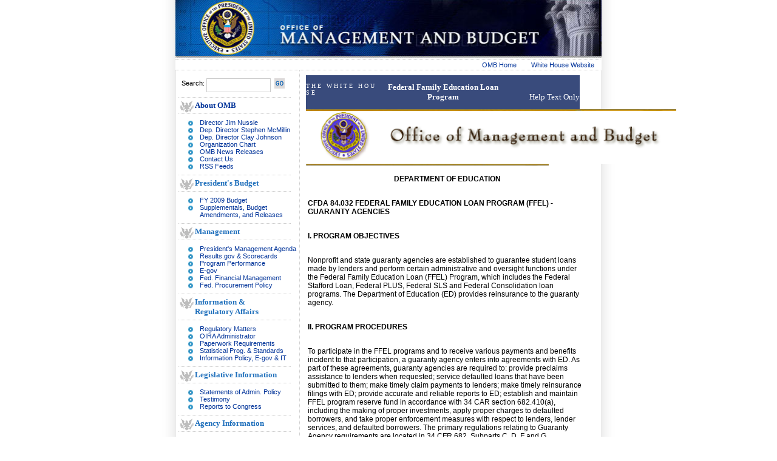

--- FILE ---
content_type: text/html; charset=UTF-8
request_url: https://georgewbush-whitehouse.archives.gov/omb/circulars/a133_compliance/00/84032.html
body_size: 13508
content:
<!DOCTYPE html PUBLIC "-//W3C//DTD XHTML 1.0 Transitional//EN" "http://www.w3.org/TR/xhtml1/DTD/xhtml1-transitional.dtd">
<html xmlns="http://www.w3.org/1999/xhtml">
<head>
<title></title>

<meta name="date"                 content="2006-02-03"/>
<meta name="WT.cg_n"              content="Government"/>
<meta name="WT.cg_s"              content="Office of Management and Budget"/>

<link href="/css/omb.css" rel="stylesheet" type="text/css" />
<link href="/css/omb-print.css" rel="stylesheet" type="text/css" />
</head>
<body bottomMargin="0" topMargin="0" marginwidth="0" marginheight="0">

<!-- BEGIN SKIPLINK -->
<a href="#main-content" id="main" style="position: absolute; top: 2.5em; left: -1000em; width: 20em;" class="noprint">Skip Main Navigation</a>
<!-- END SKIPLINK -->

<DIV align="center">
<DIV id="background-template">
<TABLE cellSpacing="0" cellPadding="0" border="0" width="700" align="center" id="contentarea">
  <TBODY>
  <TR>
  <TD align="center" colSpan="4" id="titlebar">
  <IMG height="96" alt="Office of Management and Budget" src="/omb/images/title-bar.jpg" width="702" border="0" /></TD>
	</TR>
  	<TR>
    <TD class="text" colSpan="4" bgcolor="#FFFFFF"  id="whitehouse">
	 <DIV id="top-bar">
	<A href="/omb/">OMB Home</A> &nbsp;&nbsp;&nbsp;&nbsp;&nbsp;&nbsp; <A href="/">White House Website</A><IMG height="1" alt="" src="/omb/images/spacer.gif" width="10" border="0" /></DIV> </TD>
	</TR>
<TD class="text" valign="top" width="200" id="left-column">
      
      <DIV id="search">
	  <FORM name="seek" action="/omb/query.html" method="get"><INPUT type="hidden" value="omb" name="col"> 
      <TABLE cellspacing="0" cellPadding="0" border="0">
        <TR>
          <TD class="text">Search:&nbsp;</TD>
          <TD><INPUT class="search_box" maxLength="2047" size="12" name="qt" /></TD>
          <TD>
          <INPUT type="image" height="18" alt="GO" width="19" src="/omb/images/btn_go.gif" align="bottom" border="0"  name="submit" />
          
           </TD></TR></TABLE></DIV>
      <DIV class="left_dots"> <a href="/omb/organization/index.html">About OMB</a> </DIV>
<UL class="bullets">
        <LI class="blue"><a href="/omb/organization/office.html#ddomb">Director Jim Nussle</a>
        <LI class="blue"><a href="/omb/organization/office.html#ddm1">Dep. Director Stephen McMillin</a>
        <LI class="blue"><a href="/omb/organization/office.html#ddm2">Dep. Director Clay Johnson</a>
        <LI class="blue"><a href="/omb/omb_org_chart.pdf">Organization Chart</a>
	 <LI class="blue"><a href="/omb/pubpress/index.html">OMB News Releases</a>
        <LI class="blue"><a href="/omb/contact.html">Contact Us</a>
        <LI class="blue"><a href="/omb/rss/index.html">RSS Feeds</a>
</UL>

      <DIV class="left_dots">President's Budget </DIV>
      <UL class="bullets">
        <LI class="blue"><A href="/omb/budget/fy2009/">FY 2009 Budget</A> </LI>
        <LI class="blue"><A href="/omb/budget/amendments.htm">Supplementals, 
        Budget Amendments, and Releases</A> </LI></UL>
	
      <DIV class="left_dots">Management </DIV>
      <UL class="bullets">
        <LI class="blue"><A href="/omb/budintegration/pma_index.html">President's Management Agenda</A> </LI>
        <LI class="blue"><A  href="/results/">Results.gov &amp; Scorecards</A> </LI>
        <LI class="blue"><A href="/omb/performance/index.html">Program Performance</A> </LI>
        <LI class="blue"><A href="/omb/egov/">E-gov</A> </LI>
        <LI class="blue"><A  href="/omb/financial/index.html">Fed. Financial Management</A> </LI>
        <LI class="blue"><A href="/omb/procurement/index.html">Fed. Procurement Policy</A> </LI></UL>
      <DIV class="left_dots">Information &amp;<BR />Regulatory Affairs </DIV>
      <UL class="bullets">
        <LI class="blue"><A href="/omb/inforeg/regpol.html">Regulatory Matters</A> </LI>
        <LI class="blue"><A href="/omb/inforeg/administrator.html">OIRA Administrator</A> </LI>
        <LI class="blue"><A href="/omb/inforeg/infocoll.html">Paperwork Requirements</A> </LI>
        <LI class="blue"><A href="/omb/inforeg/statpolicy.html">Statistical Prog. &amp; Standards</A> </LI>
        <LI class="blue"><A href="/omb/inforeg/infopoltech.html">Information Policy, E-gov &amp; IT</A></LI></UL>
      <DIV class="left_dots">Legislative Information</DIV>
      <UL class="bullets">
        <LI class="blue"><A href="/omb/legislative/sap/index.html">Statements of Admin. Policy</A> </LI>
        <LI class="blue"><A href="/omb/legislative/testimony/index.html">Testimony</A> </LI>
        <LI class="blue"><A href="/omb/legislative/index.html">Reports to Congress</A> </LI></UL>
      <DIV class="left_dots">Agency Information </DIV>
      <UL class="bullets">
        <LI class="blue"><A href="/omb/circulars/index.html">Circulars</A> </LI>
        <LI class="blue"><A href="/omb/memoranda/index.html">Memoranda</A> </LI>
        <LI class="blue"><A href="/omb/bulletins/index.html">Bulletins</A> </LI>
        <LI class="blue"><A href="/omb/privacy/index.html">Privacy Guidance</A> </LI>
        <LI class="blue"><A href="/omb/grants/index.html">Grants Management</A> </LI>
        <LI class="blue"><A href="/omb/reports/index.html">Reports</A> </LI></UL>
		</TD>
		
<TD class="text" vAlign="top" align="left" id="contentarea">
<DIV id="main-content">


<!-- BEGIN -->
<HTML>
<HEAD>
<TITLE>
Office of Management and Budget</TITLE>
<BODY
 bgColor=#ffffff
 leftmargin="0" topmargin="0" marginwidth="0" marginheight="0">

<TABLE  BORDER="0" CELLPADDING="0" CELLSPACING="0">
<TBODY>
<TR>
<TD height=40 vAlign=top>

<table   height="40"
 bgcolor="#394B7C" border="0" CELLSPACING="0" CELLPADDING="0">
<TBODY>
<TR>

<TD height=40 vAlign=top width="25%">
<p align="left">
<a href="/index.html">
<font face="Times New Roman, Times, serif" color="#FFFFFF" size="1">
T H E &nbsp; W H I T E &nbsp; H O U S E</font>
</a>
</p>
</TD>

<TD height=40 width="50%">
<p align="center">
<font face="Times New Roman, Times, serif" size="2" color="#FFFFFF">
<b>
Federal Family Education Loan Program</b>
</font>
</p>
</TD>

<td height=40 valign=bottom width="25%">
<p align="right">
<a href="/help.html"><font face="Times New Roman, Times, serif" size="2" color="#FFFFFF">Help</font></a>
<!-- <a href="/site_map.html"><font face="Times New Roman, Times, serif" size="2" color="#FFFFFF">Site Map</font></a> -->
<a href="/omb/circulars/a133_compliance/text/84032.html"><font face="Times New Roman, Times, serif" size="2" color="#FFFFFF">Text Only</font></a>
</p>
</TD>

</TR>
</TBODY>
</TABLE>

</TD>
</TR>
</TBODY>
</TABLE>

<TABLE  BORDER="0" CELLPADDING="0" CELLSPACING="0">
<TBODY>
<TR>
<TD height="90">
<A href="/omb/index.html"><img
	src="/omb/images/ombcollage.gif" alt="/omb/index.html"
	align="top" width="610" height="90" border="0"></A>
<img src="/omb/images/goldbar.jpg" width="400" height="3"
	align="top" border="0">
</TD>
</TR>

</TBODY>
</TABLE>

<table border="0"  >
<tr>
<td>





<p align="center"><strong>DEPARTMENT OF EDUCATION</strong>



<br wp="br1"><br wp="br2">

<p><strong>CFDA 84.032 FEDERAL FAMILY EDUCATION LOAN PROGRAM (FFEL) -

GUARANTY AGENCIES</strong>



<br wp="br1"><br wp="br2">

<p><strong>I. PROGRAM OBJECTIVES</strong>



<br wp="br1"><br wp="br2">

<p>Nonprofit and state guaranty agencies are established to guarantee student loans made by lenders

and perform certain administrative and oversight functions under the Federal Family Education

Loan (FFEL) Program, which includes the Federal Stafford Loan, Federal PLUS, Federal SLS

and Federal Consolidation loan programs.  The Department of Education (ED) provides

reinsurance to the guaranty agency.



<br wp="br1"><br wp="br2">

<p><strong>II. PROGRAM PROCEDURES</strong>



<br wp="br1"><br wp="br2">

<p>To participate in the FFEL programs and to receive various payments and benefits incident to that

participation, a guaranty agency enters into agreements with ED.  As part of these agreements,

guaranty agencies are required to: provide preclaims assistance to lenders when requested; service

defaulted loans that have been submitted to them; make timely claim payments to lenders; make

timely reinsurance filings with ED; provide accurate and reliable reports to ED; establish and

maintain FFEL program reserve fund in accordance with 34 CAR section 682.410(a), including

the making of proper investments, apply proper charges to defaulted borrowers, and take proper

enforcement measures with respect to lenders, lender services, and defaulted borrowers.  The

primary regulations relating to Guaranty Agency requirements are located in 34 CFR 682,

Subparts C, D, F and G.



<br wp="br1"><br wp="br2">

<p><strong>III. COMPLIANCE REQUIREMENTS</strong>



<br wp="br1"><br wp="br2">

<p><strong>A.  Activities Allowed or Unallowed</strong>



<br wp="br1"><br wp="br2">

<p>The compliance requirements and suggested audit procedures for allowed and unallowed services

are presented separately in Compliance Requirement number 11 (Reserve Fund Assets) in Section

E, Special Tests and Provisions.



<br wp="br1"><br wp="br2">

<p><strong>L. Reporting</strong>



<br wp="br1"><br wp="br2">

<p><strong> 1. Financial Reporting</strong> - Not applicable



<br wp="br1"><br wp="br2">

<p><strong> 2. Performance Reporting</strong> - Not applicable



<br wp="br1"><br wp="br2">

<p><strong> 3. Special Reporting</strong>



<p>a. ED Form 1189, <em>Guaranty Agency Monthly Claims and Collections Report (OMB No.

1840-0582)</em>



<br wp="br1"><br wp="br2">

<p>b. ED Form 1130, <em>Guaranty Agency Quarterly/Annual Report (OMB No. 1840-0003)</em>



<br wp="br1"><br wp="br2">

<p>c. ED Form 704, <em>Guarantor Projection Model (OMB No. 1840-0704)</em> (34 CFR section 682.414) <!-- OMB 1840-0704 -->



<br wp="br1"><br wp="br2">

<p>In determining which amounts to test, particular attention should be given to the September 30

amounts for current year defaults, current year collections, loans receivable and the sources and

uses of funds for the reserve account.  Also, guaranty agencies are required to submit loan level

detail information to the National Student Loan Data System (NSLDS) (OMB 1840-0537).

When reviewing support for the above reports, the auditor should consider whether the relevant

amounts in these reports reconcile with the NSLDS Extract submitted by the guaranty agency.

(NOTE: There may be some differences between ED Form 1130 quarter end reporting and

NSLDS Extracts due to timing factors (e.g., polling of NSLDS Extract in third week vs. month

end).  Finally, ED may send edits back to the agency to be entered.



<br wp="br1"><br wp="br2"><!-- Reg cites OMB 1840-0537) -->

<p>The guaranty agency is required to submit loan level detail data to the NSLDS. The following are

identified as key data elements: social security number, last name (some agencies may use first

name combined with the SSN since last names are subject to change), original school code,

academic level, current school code, enrollment status code, enrollment status date, originating

lender code, loan guarantee date, amount of guarantee, current holder lender code, date entered

repayment, loan status code, loan status date, amount of claim paid to lender (principal and

interest) and for loans with a defaulted status--outstanding principal, interest and fee amounts.

ED sends edits back to the guaranty agency for disposition.  Samples should be selected from the

guaranty agency's NSLDS Extracts (Note: Guaranty Agencies may have changed to automated

exchanges of data with schools and lenders, thus, hard copy documents may not exist.  In this

instance, auditors may only be able to trace to system information and not to supporting records.)

(34 CFR section 682.414).



<br wp="br1"><br wp="br2">

<p>(Note: In addition to providing ED with information it needs to maintain its accounting and loan

database records, data in the ED Form 1130 reports are used for various purposes by ED.  The

use of this data is the subject of several other compliance requirements cited in Section N., Special

Tests and Provisions, which identify the need to test specific items in these reports.  For audit

efficiency, the auditor may want to test those compliance requirements at the same time as this

compliance requirement.  These other compliance requirements are "Transition Support,"

"Federal Reinsurance Agreement," and "Reserve Fund Assets.")



<br wp="br1"><br wp="br2">

<p><strong>N. Special Tests and Provisions</strong>



<br wp="br1"><br wp="br2">

<p><strong> 1. Current Records</strong>



<br wp="br1"><br wp="br2">

<p><strong>Compliance Requirement</strong> - The guaranty agency shall maintain current complete records for

each loan that it holds.  The records must be maintained in a system that allows ready

identification of each loan's current status, updated at least once every 10 business days.



<br wp="br1"><br wp="br2">

<p><strong>Audit Objective</strong> - Determine whether the agency's records are updated for information received

from lenders, schools, borrowers, others, and NSLDS on a timely basis.



<br wp="br1"><br wp="br2">

<p><strong>Suggested Audit Procedures</strong>



<br wp="br1"><br wp="br2">

<p>a. For a sample of loans, compare dates transactions or information were posted to the guaranty

agency's system to the date the source information was received.



<br wp="br1"><br wp="br2">

<p>b. Identify whether any backlog exists that is over 10 days old.



<br wp="br1"><br wp="br2">

<p><strong> 2.  Transition Support</strong>



<br wp="br1"><br wp="br2">

<p><strong> Compliance Requirement - </strong>Beginning on October 1, 1994, section 458 of the Higher

Education Act (HEA) (20 USC 1087(f)) authorized ED to obligate funds for administrative

expenses of guaranty agencies in servicing outstanding loans in their portfolios and in

guaranteeing new loans.  This discretionary authority replaced the requirement in Section 428(f)

(20 USC 1078(f))of the HEA that entitled each guaranty agency to an administrative cost

allowance (ACA) equal to one percent of the total principal amount of loans (other than

Consolidation loans) guaranteed by the agency during that fiscal year.  For FY 1995 ED

announced that "transition support" would be paid using the formula for ACA.  Each year ED will

announce the method for calculating transition support.  Past problems found include: (1)

agencies have established an account receivable for transition support allowance based on

estimates and then failed to reconcile the receivable with the actual transition support paid; (2)

agencies have estimated the amounts reported as unconsummated loans (ED will not pay

transition support based on estimates); (3) agencies have reported adjustments that belonged in

prior fiscal years in the current fiscal year instead of submitting corrections to the prior year

reports; and, (4) agencies have included rejected applications two or more times in the loans

guaranteed calculation (HEA Section 458) (20 USC 1087(f)).



<br wp="br1"><br wp="br2">

<p><strong>Audit Objective</strong> - Determine whether data reported to ED that is used to calculate "transition

support" is supported by guaranty agency records.



<br wp="br1"><br wp="br2">

<p><strong> Suggested Audit Procedures</strong>



<br wp="br1"><br wp="br2">

<p>Ascertain the method for calculating transition support.  If ED's calculation uses data contained in

the reports cited in the Section L. "Reports" above, follow the suggested audit procedures for that

requirement. (This is the case if ED uses the ACA formula.)  If other data is reported by the

guaranty agency for the purpose of determining the amount of "transition support," trace the data

to supporting books and records.



<br wp="br1"><br wp="br2">

<p><strong> 3. Federal Reinsurance Rate</strong>



<br wp="br1"><br wp="br2">

<p><strong>Compliance Requirement</strong> - When the total amount of reinsurance claims paid by the Secretary

to a guaranty agency during any fiscal year is less than five percent of the amount of loans in

repayment at the end of the preceding fiscal year, the reinsurance is paid for 100 percent of the

agency's losses.  For loans made on or after October 1, 1993, the rate drops to 98 percent.  When

the total reinsurance claims paid by the Secretary to a guaranty agency during any fiscal year

reach five percent of the amount of loans in repayment at the end of the preceding fiscal year, the

reinsurance subsequently paid to the guaranty agency during that fiscal year, for loans made

before October 1, 1993, or transferred under a plan to transfer guarantees from an insolvent

guaranty agency approved by ED, equals 90 percent.  For loans made on or after October 1,

1993, the rate drops to 88 percent.  When claims reach nine percent, the reinsurance drops to 80

percent for loans made prior to October 1, 1993, or transferred under a plan to transfer

guarantees from an insolvent guaranty agency approved by ED, and 78 percent for loans made on

or after that date.



<br wp="br1"><br wp="br2">

<p>The Secretary uses the ED Form 1130 quarterly report for the previous September 30 to calculate

the amount of loans in repayment at the end of the preceding fiscal year (34 CFR sections

682.404(b) &amp; (c)).



<br wp="br1"><br wp="br2">

<p>Past problematic areas have been:



<br wp="br1"><br wp="br2">

<p>Agencies have:



<br wp="br1"><br wp="br2">

<p>-  not established systems to verify a student's loan status with lender and school data through a

reliable audit trail.



<p>-  established systems to determine loan status that rely on loan characteristic analysis or

assumptions that are not adequately tested or verified.



<p>-  not established adequate procedures to ensure that lenders report and that agencies properly

record loans paid in full.



<p>-  not established adequate procedures to ensure that there is a system to reconcile the agency's

repayment conversion dates to the lender's repayment conversion dates.



<br wp="br1"><br wp="br2">

<p><strong>Audit Objective</strong> - Determine whether the data submitted to ED in the September 30 Form 1130

used to calculate loans in repayment is materially correct and supported by the books and records.



<br wp="br1"><br wp="br2">

<p><strong>Suggested Audit Procedures</strong>



<br wp="br1"><br wp="br2">

<p>a. Compare the amounts of loans in repayment in the guaranty agency system at September 30 to

the amount of loans in repayment derived from the September 30 ED Form 1130.  Determine the

propriety of any difference.



<br wp="br1"><br wp="br2">

<p>b. Select a sample of loans in in-school and repayment status from the guaranty agency's system.

Verify the loan amount and loan status by contacting the current holder of the loan or schools to

confirm the authenticity and status of the loans.



<br wp="br1"><br wp="br2">

<p><strong> 4. Conditions of Reinsurance Coverage</strong>



<br wp="br1"><br wp="br2">

<p><strong> Compliance Requirement -</strong> A guaranty agency is entitled to reinsurance payments on a loan

only if the requirements cited in 34 CFR section 682.406 are met. The lender must provide the

guaranty agency with documentation, as described in 34 CFR sections 682.406 and 414. The

Secretary requires a guaranty agency to repay reinsurance payments received on a loan if the

lender or the agency failed to meet these requirements (34 CFR section 682.406).



<br wp="br1"><br wp="br2">

<p>Past problematic areas have been:



<br wp="br1"><br wp="br2">

<p>The lender:



<p>- Did not exercise due diligence in servicing the loan in accordance with 34 CFR section 682.411;



<p>- Did not include adequate documentation, including a collection and payment history, to

adequately verify claim eligibility and claim amount;



<p>- Did not file a default claim with the guaranty agency within 90 days of default (Note: The

guaranty agency shall reject the claim based on due diligence or timely filing violations, unless it

was cured by the lender in accordance with Cure Bulletin 88-G-138.); and



<p>- Was paid interest beyond 30 days after a claim was returned for inadequate documentation for

claims returned on or after July 1, 1996.



<br wp="br1"><br wp="br2">

<p>The guaranty agency:



<p><strong> </strong> - Filed a request for payment of reinsurance later than 45 days following payments of a default

claim to the lender;



<p>- Did not pay the lender within 90 days of the date the lender filed the claim? and



<p>- Did not pay the lender prior to filing a request for payment from ED.



<br wp="br1"><br wp="br2">

<p><strong>Audit Objective</strong> - Determine whether loans for which reinsurance was paid met the requirements

for reinsurance.



<br wp="br1"><br wp="br2">

<p><strong>Suggested Audit Procedures</strong>



<br wp="br1"><br wp="br2">

<p>Select a sample of defaulted loans from the guaranty agency's ED Form 1189 reports.  Review

documentation supporting that the loans met the conditions of reinsurance.



<br wp="br1"><br wp="br2">

<p><strong> 5. Death, Disability, and Bankruptcy Claims</strong>



<br wp="br1"><br wp="br2">

<p><strong> Compliance Requirement -</strong> If an individual borrower dies, the obligation of the borrower and

any endorser to make any further payments on the loan is canceled, in accordance with 34 CFR

sections 682.402(b)(2-5). If the lender determines that an individual borrower is totally and

permanently disabled, the obligation of any further payments on the loan is canceled in accordance

with 34 CFR sections 682.402(c)(1-4). If a borrower files a petition of relief under the

Bankruptcy Code, the Secretary reimburses the holder of the loan for unpaid principal and interest

on the loan, in accordance with 34 CFR sections 682.402(f), (g), and (h).  Exceptions to these

regulations are identified in 34 CFR sections 682.402(a)(2) and (3).



<br wp="br1"><br wp="br2">

<p>A lender must file a death, disability or bankruptcy claim within the period prescribed in 34 CFR

section 682.402(g)(2).  The guaranty agency shall review a death, disability, or bankruptcy claim

promptly and shall pay the lender in accordance with 34 CFR section 682.402(h).  Guaranty

agencies are required to take specific actions in bankruptcy proceedings in accordance with 34

CFR section 682.402(i).  In accordance with 34 CFR section 682.402(k)(1)(i), the guaranty

agency shall not request payment from ED until the lender's claim has been paid (34 CFR section

682.402).



<br wp="br1"><br wp="br2">

<p><strong>Audit Objective</strong> - Determine whether death, disability and bankruptcy claims met the

requirements for the payment of such claims.



<br wp="br1"><br wp="br2">

<p><strong> Suggested Audit Procedures</strong>



<br wp="br1"><br wp="br2">

<p>Select a sample of death, disability, and bankruptcy claims from the guaranty agency's ED Form

1189 reports.  Review claim documentation that supports the eligibility of the claims for payment.



<br wp="br1"><br wp="br2">

<p><strong> 6. Preclaims and Supplemental Preclaims Assistance</strong>



<br wp="br1"><br wp="br2">

<p><strong>Compliance Requirement</strong> - Upon receipt of a request from the lender, a guaranty agency shall

engage in preclaims assistance activities on a delinquent loan prior to the loan entering default

status (NOTE: Effective July 1, 1997 preclaims assistance is to be made available to the lender no

later than the 90th day of delinquency).  The assistance must include collection activities that are

at least as forceful as the level of preclaims assistance performed by the guaranty agency as of

October 16, 1990, and involves the initiation by the guaranty agency of at least three collection

activities, one of which is a letter designed to encourage the borrower to begin or resume

repayment.



<br wp="br1"><br wp="br2">

<p>When the borrower is at least 120 days delinquent and upon receipt of a request from the lender,

the guaranty agency shall exercise supplemental preclaims assistance (SPA) activities on the

delinquent loan prior to a claim being filed with the guaranty agency.  The activities must be

clearly supplemental to preclaims assistance.  The efforts involve the agency initiating at least two

collection efforts designed to encourage the borrower to begin or resume payment.  The Secretary

pays the guaranty agency one percent of the total of the unpaid principal and the accrued unpaid

interest for each loan on which SPA was performed and that was not submitted as a default claim

by the lender on or before 150 days after the loan became 120 days delinquent.



<p>A contractor who performs SPA for a guaranty agency may not subsequently collect on the same

loans in the event of default.  The contractor may collect only on those loans for which it did not

provide SPA (34 CFR section 682.404).



<br wp="br1"><br wp="br2">

<p><strong>Audit Objective</strong> - Determine whether the guaranty agency performed preclaims and SPA in

accordance with the requirements and to determine whether loans for which the guaranty agency

received payment for performing SPA were not submitted by the lender as default claims within

150 days after the loan became 120 days delinquent.



<br wp="br1"><br wp="br2">

<p><strong> Suggested Audit Procedures</strong>



<br wp="br1"><br wp="br2">

<p>a. For a sample of loans, review documentation supporting that the agency performed the

required collection activities for preclaims assistance and SPA as described above.



<br wp="br1"><br wp="br2">

<p>b. For a sample of loans on which SPA was performed and the one percent payment was

requested on the ED Form 1189, review loan records to ensure the loan was not submitted for a

default claim prior to 150 days after the loan became 120 days delinquent.



<br wp="br1"><br wp="br2">

<p>c. If the guaranty agency contracts with an entity to provide SPA on defaulted loans, review

contract documents and loan records to ascertain if the same entity is not performing collection

services for the same loans.



<br wp="br1"><br wp="br2">

<p><strong> 7. Standard Collection Efforts</strong>



<br wp="br1"><br wp="br2">

<p><strong> Compliance Requirement - </strong>Unless the agency uses alternative collection procedures (see next

section for alternative collection procedures), the guaranty agency must engage in certain

collection activities within certain time frames as prescribed by 34 CFR section 682.410(b)(6) on

a loan for which it pays a default claim filed by a lender.  These collection activities include

written notices, contacts with borrowers, and wage garnishments, etc (34 CFR section 682.410

(b)(6)).



<br wp="br1"><br wp="br2">

<p><strong>Audit Objective</strong> - Determine whether the agency performed required collection procedures on

defaulted loans.



<br wp="br1"><br wp="br2">

<p><strong>Suggested Audit Procedures</strong>



<br wp="br1"><br wp="br2">

<p>a. If the guaranty agency uses a collection contractor, review the contract to ascertain if the

contract specified the required collection procedures to be followed for defaulted loans.



<br wp="br1"><br wp="br2">

<p>b. For a sample of defaulted loan accounts, review documentation that supports that prescribed

collection activities were followed.



<br wp="br1"><br wp="br2">

<p><strong> 8. Alternative Collection Efforts</strong>



<br wp="br1"><br wp="br2">

<p><strong> Compliance Requirement -</strong> A guaranty agency may engage in the following collection activities

in lieu of the activities described above in the Standard Collection Efforts section. The regulations

at 34 CFR sections 682.410 (b)(6)(ii)(A) and (B) apply to the periods of time set forth in this

Alternative Collection Efforts section.  Upon receipt of a payment from a borrower, the agency is

not required to follow the specific collection efforts described below, but shall diligently attempt

to collect the loan for 60 days following receipt of the payment. If the agency receives no

payments during the 60-day period, the agency shall resume its use of the collection efforts

described below, treating the first day after the end of the 60-day period as the first day of the

period described in the 31-180 day period below (34 CFR section 682.410 (b)(7)).



<br wp="br1"><br wp="br2">

<p>-  <B>1 - 30 days</B>:



<br wp="br1"><br wp="br2">

<p>During this period the agency shall send to the borrower the written notice described in 34 CFR

section 682.410 (b)(5)(ii).



<br wp="br1"><br wp="br2">

<p>- <B>31 - 180 days</B>:



<br wp="br1"><br wp="br2">

<p>During this period the guaranty agency shall attempt diligently to collect the loan using such

collection tools and activities as it deems appropriate, provided, however, that the agency must

make at least one diligent effort to contact the borrower by telephone, as defined in 34 CFR

section 682.411(l) (with references to "the lender" understood to mean "the agency"), and send at

least two forceful collection letters to the borrower.  By the end of this period, the agency shall

refer the loan to a collection contractor in accordance with 34 CFR section 682.410(b)(7)(iv)(C).

The collection contractor to whom the agency refers a loan under 34 CFR section 682.410

(b)(7)(iv)(B) must: (1) be compensated for its services on all FFEL loans referred by the agency

solely on a contingency fee basis; (2) be one of at least two collection contractors simultaneously

providing collection services to the agency on FFEL loans under a competitive system that the

agency has established and that includes the periodic assessment by the agency of the performance

of the competing contractors and periodic adjustments in the volume of loans referred by the

agency to each competing contractor based on those assessments; and, (3) not receive referral of

more than 70 percent of the agency's referred loans in any calendar year.



<br wp="br1"><br wp="br2">

<p>Notwithstanding the deadline for instituting a civil suit set forth in 34 CFR section 682.410

(b)(6)(vii), an agency that uses the procedures in 34 CFR section 682.410 (b)(7)(i)-(iv) shall

institute a civil suit required by that paragraph prior to the earliest of the 90th day following the

collection contractor's return of the loan to the agency or the 365th day following the later of the

agency's referral of the loan to the collection contractor, or the contractor's receipt of a payment

on the loan.



<br wp="br1"><br wp="br2">

<p><strong>Audit Objective</strong> - Determine whether the agency that chose to follow alternative collection

procedures complied with the applicable requirements.



<br wp="br1"><br wp="br2">

<p><strong>Suggested Audit Procedures</strong>



<br wp="br1"><br wp="br2">

<p>a. For a sample of defaulted loan accounts, review documentation that supports that the agency

performed the prescribed collection activities before referring the loans to the collection

contractors.



<br wp="br1"><br wp="br2">

<p>b. Review collection agency contracts and loan referral records to ascertain if  the agency (1)&nbsp;did

not refer more than 70 percent of its referred loans to a single collection contractor, and (2)

compensated the contractors only on a contingency fee basis.



<br wp="br1"><br wp="br2">

<p>c. Review records demonstrating that the guaranty agency periodically assessed the performance

of the competing contractors, and if necessary, made adjustments in the volume of loans referred

to each competing contractor.



<br wp="br1"><br wp="br2">

<p><strong> 9. Federal Share of Borrower Payments</strong>



<br wp="br1"><br wp="br2">

<p><strong> Compliance Requirement -</strong> If the borrower makes payments on a loan after the guaranty

agency has paid a claim on that loan, the agency must pay the Secretary an equitable share of

those payments.  The Secretary's equitable share is the portion of payments that remains after

deducting:



<br wp="br1"><br wp="br2">

<p>(1)  The complement of the reinsurance percentage in effect when reinsurance was paid on the

loan (10&nbsp;percent if defaults exceed five&nbsp;percent, or 20 percent if default exceeds nine percent.  For

loans made after October 1, 1993, the complement of the reinsurance rate is two percent, 12

percent when claims reach five percent, and 22 percent when claims reach nine percent), and



<br wp="br1"><br wp="br2">

<p>(2)  27 percent of borrower payments.



<br wp="br1"><br wp="br2">

<p>(Loans that have been rehabilitated or paid by FFEL program consolidation loans consolidated are

not covered by this requirement because the payoff amounts are not considered "payments made

by the borrower."  For these loans, under separate authority, agencies are allowed to retain

collection costs added to the borrower's balance, not to exceed 18.5 percent of the payoff.)



<br wp="br1"><br wp="br2">

<p>Unless the Secretary approves otherwise, the guaranty agency must submit the Secretary's

equitable share of borrower payments within 45 days of the receipt of the payments by the agency

or its servicer (34 CFR section 682.404 (g)) (NOTE:  For payments received prior to February 1,

1993, the agency shall submit payments within 60 days of receipt.  However, see Dear Colleague

Letter 95-G-286.) (Section 428(c)(1)(D) (20 USC 1078(c)(1)(D)) and Section 428(c)(6) (20

USC 1078(c)(6)) of the HEA, March 19, 1994 Dear Guaranty Agency Director Letter).



<br wp="br1"><br wp="br2">

<p><strong>Audit Objective</strong> - Determine whether the Secretary's equitable share of borrower payments on

defaulted loans is properly computed and remitted to the Secretary in a timely manner.



<br wp="br1"><br wp="br2">

<p><strong> Suggested Audit Procedures</strong>



<br wp="br1"><br wp="br2">

<p>Test a sample of borrower payments on defaulted loans to ascertain if the equitable share due ED

was remitted to ED in a timely manner.



<br wp="br1"><br wp="br2">

<p><strong> 10. Assignment of Defaulted Loans to ED</strong>



<br wp="br1"><br wp="br2">

<p><strong> Compliance Requirement -</strong> Unless the Secretary notifies an agency in writing that other loans

must be assigned to the Secretary, an agency must assign any loan that meets all of the following

criteria as of April 15 of each year: (1) the unpaid principal balance is at least $100; (2) the loan,

and any other loans held by the agency for that borrower, have been held by the agency for at

least four years (five years for fiscal years beginning July 1, 1997); (3) a payment has not been

received on the loan in the last year; and, (4) a judgement has not been entered on the loan against

the borrower. The Secretary may also direct a guaranty agency to assign to ED certain categories

of defaulted loans held by the agency as described in 34 CFR section 682.409.  In determining

whether mandatory assignment from a guaranty agency is required, the Secretary will review the

adequacy of collection efforts.  ED considers the agency's record of success in collecting its

defaulted loans, the age of the loans, and the amount of any recent payments on the loans.  This

assignment authority is established by the Higher Education Amendments of 1992 (Section

428(c)(8) of the Higher Education Amendments of 1992 (20 USC 1078(c)(8))) (34 CFR section

682.409).



<br wp="br1"><br wp="br2">

<p><strong>Audit Objective</strong> - Determine whether the agency assigned to ED all loans that meet the criteria.



<br wp="br1"><br wp="br2">

<p><strong>Suggested Audit Procedures</strong>



<br wp="br1"><br wp="br2">

<p>Review an aging of the guaranty agency's loans to ascertain if it is holding loans that, in

accordance with the criteria or its approved assignment schedule should be assigned to ED.



<br wp="br1"><br wp="br2">

<p><strong> 11. Reserve Fund Assets</strong>



<br wp="br1"><br wp="br2">

<p><strong> Compliance Requirement - </strong>The guaranty agency shall establish and maintain a reserve fund to

which it shall credit funds received from a State or any other source for the agency's guaranty

activities, including matching funds under section 422(a) of HEA (20 USC 1072(a)), SPA

payments, reinsurance receipts, collections on defaulted loans, insurance premiums, administrative

cost allowance receipts, earnings on investment of reserve funds, and Federal advances obtained

under sections 422(a) and (c) (20 USC 1072(a) and (c)).  The agency is also required to deposit

into the reserve fund a fair percentage of the fair market value of any asset that was converted to

a use unrelated to its guaranty activities, if a portion of the cost of developing and maintaining the

asset was not allocated to other than reserve funds.



<br wp="br1"><br wp="br2">

<p>The assets of the reserve fund may be used only to pay insurance claims, operating costs of

guaranty activities, lenders for participation on loan referral service, the Secretary's equitable

share of collections, refund of Federal advances/other funds owed to the Secretary, reinsurance

fees, insurance premiums, borrower refunds, repayment of certain amounts received from the

State or other sources, and other necessary payments directly related to guaranty activities.

Repayments to the State of funds previously received are only allowed if (1) the agency provides

the Secretary 30 days prior written notice, (2) the agency demonstrates with appropriate

contemporaneous documentation that the amounts were originally received on a temporary basis

only, (3) the objective for which the amounts were originally received has been fully achieved and

(4) repayment would not cause the agency to fail to comply with the minimum reserve levels.

Effective for contracts negotiated after January 13, 1995, the agency must provide ED with

written notice 30 days before making any capital expenditure of more than five percent of the

agency's reserve fund balance.  Effective May 6, 1996 this requirement applies to expenditures for

information systems, whether classified as capital or operating expenditures. The guaranty agency

shall account separately for the sources and uses of funds in the reserve fund (34 CFR sections

682.410(a)(1)&amp;(2)).



<br wp="br1"><br wp="br2">

<p>Past problematic areas have included:



<br wp="br1"><br wp="br2">

<p>- Failure to credit funds received into the reserve fund, including lock-box operations.



<p>- Unsupported expenses paid from reserve fund assets.



<p>- ED Form 1130 did not include all credits to the reserve fund.



<p>- Use of funds for other programs (e.g., SSIG and other State programs).



<p>- Commingling of funds.



<p>- Unreasonable allocation of indirect costs to FFEL program.



<p>(Sections 422(a), 422(c), 422(g), 428(c),and 428(e) of the HEA (20 USC 1072(a), (c), and (d)

and 20 USC 1078(c) and (e)), 34 CFR sections 682.410(a)(1)-(2), January 13, 1995 Dear

Guaranty Agency Director Letter)



<br wp="br1"><br wp="br2">

<p><strong>Audit Objective -</strong> Determine whether amounts required to be credited to the reserve fund were

so credited and that reserve funds were only used for authorized purposes.



<br wp="br1"><br wp="br2">

<p><strong>Suggested Audit Procedures</strong>



<br wp="br1"><br wp="br2">

<p>a. Review revenue records to assure that amounts required to be credited to the reserve fund were

so credited.  Review revenues and receipts that were not credited to the reserve fund to assure

that they were not inappropriately omitted from the reserve fund.



<p>b. Test expenditures to ascertain if they were made for allowable purposes.



<p>c. Examine the general journal for unusual entries that impact reserve funds or cost transfers

between guaranty agency programs.  Analyze entries reflecting write-off or transfer of assets and

entries where costs were originally charged to a non-FFEL program or activity.



<br wp="br1"><br wp="br2">

<p><strong> 12. Investments</strong>



<br wp="br1"><br wp="br2">

<p><strong> Compliance Requirement -</strong> A guaranty agency may invest the assets of the reserve fund only in

low-risk securities and shall exercise the level of care in that investment required of a fiduciary

charged with the duty of investing the money of others (34 CFR section 682.410(a)(5)).



<br wp="br1"><br wp="br2">

<p><strong>Audit Objective</strong> - Determine whether the agency exercised appropriate care in the investment of

reserve fund assets.



<br wp="br1"><br wp="br2">

<p><strong> Suggested Audit Procedures</strong>



<br wp="br1"><br wp="br2">

<p>a. Obtain and review the minutes of the guaranty agency's board of directors meetings;

management reports from internal and external sources; and prior studies and audit reports for

indications of investment authorization and activity.



<br wp="br1"><br wp="br2">

<p>b. Review investment activity during the period to ascertain if:



<br wp="br1"><br wp="br2">

<p>- The investments are low-risk.  (Note: "Investments" in State loan or scholarship programs and

loans to agency officers, other guaranty agency activities or subsidiaries, or vendors are not

considered investments.  They are inappropriate uses of reserves.)



<br wp="br1"><br wp="br2">

<p>- Reserve fund assets have been used in intra-party transactions of the entity where the entity

includes a guaranty agency and non-guaranty agency operations (i.e., a secondary market

participant, a third party servicer etc.).



<br wp="br1"><br wp="br2">

<p><strong> 13. Collection Charges</strong>



<br wp="br1"><br wp="br2">

<p><strong> Compliance Requirement -</strong> The guaranty agency must charge a defaulted borrower an amount

equal to reasonable costs incurred by the agency in collecting a loan on which the agency has paid

a default.  The amount charged the borrower should equal the lesser of the amount that would be

charged under the formula in 34 CFR section 30.60 or, the amount that would be charged if the

loan was held by ED.  Costs may include, but are not limited to, attorney's fees, collection agency

charges, and court costs (34 CFR section 682.410(b)(2)).



<br wp="br1"><br wp="br2">

<p><strong>Audit Objective</strong> - To determine whether the agency charged appropriate collection costs to

borrowers of loans on which the agency has paid a default or bankruptcy claim.



<br wp="br1"><br wp="br2">

<p><strong>Suggested Audit Procedures</strong>



<br wp="br1"><br wp="br2">

<p>Test a sample of defaulted loan accounts to determine whether the agency charged for reasonable

costs of collection.  Determine whether the method used to calculate the amount was appropriate.



<br wp="br1"><br wp="br2">

<p><strong> 14. Enforcement Action</strong>



<br wp="br1"><br wp="br2">

<p><strong>Compliance Requirement -</strong> The guaranty agency shall take measures to ensure enforcement of

all Federal, State and guaranty requirements and at a minimum, conduct biennial on-site program

reviews of such lenders and schools that meet criteria specified in 34 CFR section 682.410(c)(1).

The agency is required to use statistically valid techniques to calculate liabilities owed the

Secretary that the review indicates may exist, demand prompt payment from the responsible party

and refer to the Secretary any case in which the payment of funds is not made within 60 days.  A

guaranty agency is also required to adopt procedures for identifying fraudulent loan applications

and undertaking or arranging for the prompt and thorough investigation of criminal or other

programmatic misconduct by its program participants.  It is responsible also for promptly

reporting all of the allegations and indications having a substantial basis in fact and the scope,

progress and results of the Agency's investigations (34 CFR section 682.410(c)).



<br wp="br1"><br wp="br2">

<p><strong> Audit Objective - </strong>Determine whether the agency is carrying out program reviews and related

enforcement activity in accordance with the above requirements.



<br wp="br1"><br wp="br2">

<p><strong> Suggested Audit Procedures</strong>



<br wp="br1"><br wp="br2">

<p>a. Review the guaranty agency's procedures for selecting lenders and schools to review to

ascertain if they meet the regulatory criteria.



<br wp="br1"><br wp="br2">

<p>b. Review program review guidance to ascertain if that it is up-to-date and includes, when

problems are found, a statistically valid method for determining liabilities due the Secretary.



<br wp="br1"><br wp="br2">

<p>c. Review program review reports to ascertain if amounts due the Secretary were identified and, if

so, whether appropriate demand for payment and follow-up was conducted.



<br wp="br1"><br wp="br2">

<p>d. Through inquiry and review, determine whether the agency adopted procedures for identifying

fraudulent loan applications and for reporting all allegations of misconduct having a substantial

basis to ED.  Review agency records on the follow-up of misconduct to determine whether ED

was notified when appropriate.



<P>
<HR align=center width=250>
<p align="center">
<a href="/OMB/budget/index.html"><font size="2">The Budget</font></a>
&nbsp;|&nbsp;
<a
	href="/OMB/legislative/index.html"><font
	size="2">Legislative Information</font></a>
&nbsp;|&nbsp;
<a href="/OMB/mgmt-gpra/index.html"><font
	size="2">Management Reform/GPRA</font></a>
&nbsp;|&nbsp;
<a href="/OMB/grants/index.html"><font
	size="2">Grants&nbsp;Management</font></a>
<BR>
<a href="/OMB/financial/index.html"><font
	size="2">Financial Management</font></a>
&nbsp;|&nbsp;
<a href="/OMB/procurement/index.html"><font size="2">Procurement
	Policy</font></a>
&nbsp;|&nbsp;
<a href="/OMB/inforeg/index.html"><font size="2">Information &amp;
	Regulatory Policy</font></a>
<!--
<BR>
<a href="/WH/EOP/html/contact_the_whitehouse.html">
<font size="2">
Contact the White House Web Master</font>
</a>
-->
<BR>
<BR>
<a href="/privacy.html">
<font face="Times New Roman, Times, serif" size="2" color="#000000">
Privacy Statement</font></a>
</p>

</td>
</tr>
</table>

</body>
</html>





<!-- END -->


</DIV>
</TD>
</TR>
<TR>
    <TD class="text" vAlign="top" align="middle" colSpan="4"><IMG height="5" alt="" src="/omb/images/spacer.gif" width=1 border=0 /></TD></TR>
  <TR>
    <TD class="text" vAlign="top" align="center" colSpan="4" id="bottombar">
   	
	<DIV id="bottom-links"><A  href="/omb/fedreg/index.html">Federal Register</A>&nbsp;&nbsp;
		  |&nbsp;&nbsp;<A href="/omb/recruitment/index.html">Jobs at OMB</A>&nbsp;&nbsp;|&nbsp;&nbsp;<A
href="/omb/foia/index.html">FOIA</A>&nbsp;&nbsp;|&nbsp;&nbsp;<a href="/omb/no_fear/index.html">No FEAR</a>&nbsp;&nbsp;| &nbsp;<A href="/omb/gils/gils-top.html">OMB Locator</A>&nbsp;&nbsp;|&nbsp;<A
href="/goodbye/6e7a995a27e36abc24f5d7ddf6d115c7b4b40cac.html">USA.gov</A>&nbsp;&nbsp;|&nbsp;&nbsp;<A href="/accessibility.html">Accessibility</A>&nbsp;&nbsp;
			|&nbsp;&nbsp;<A href="/privacy.html">Privacy Policy</A>&nbsp;&nbsp;
			|&nbsp;&nbsp;<A href="/omb/search/">Site Search</A>&nbsp;&nbsp;
			|&nbsp;&nbsp;<A href="/help.html">Help</A></DIV>
</FORM>
</DIV></DIV>

<script src="/js/stat.js" language="javascript" type="text/javascript"></script>
<noscript>
<img alt="" border="0" name="DCSIMG" width="1" height="1" src="http://statse.webtrendslive.com/DCSArO55rNH8I36lrbe6wexE5_5B8I/njs.gif?dcsuri=/nojavascript&amp;WT.js=No"/>
</noscript>

</body>
</html>


--- FILE ---
content_type: text/css
request_url: https://georgewbush-whitehouse.archives.gov/css/omb.css
body_size: 1517
content:
/* CSS Document */
/* -------------------------------------------------------------------------------
	The White House (http://www.whitehouse.gov) OMB Site Styles
	(c) whitehouse.gov. All rights reserved.
   -------------------------------------------------------------------------------
*/
.text {
	font-family: Arial, Helvetica, sans-serif;
	font-size: 11px;
	color: #000000;
}

.text_grey {
	font-family: Arial, Helvetica, sans-serif;
	font-size: 10px;
	color: #666666;
}

.text10px {
	font-family: Arial, Helvetica, sans-serif;
	font-size: 11px;
	color: #000000;
}

.title {
	font-family: Georgia, "Times New Roman", Times, serif;
	font-size: 12px;
	font-weight: bold;
	color: #996666;
}

.title_right {
	font-family: Georgia, "Times New Roman", Times, serif;
	font-size: 11px;
	font-weight: bold;
	color: #A70C0C;
	font-style:italic;
}

form {
    	margin: 0;
	padding: 0;
}

div#main-content h1 {
    font: bold 16px Georgia, "Times New Roman", Times, serif;
    color:	#990000;
	text-align: center;
	width: 465;
	padding-bottom: 10px;
	border-bottom: 1px dotted #4CA5D2;
}

div#main-content h2 {
    font: bold 16px Georgia, "Times New Roman", Times, serif;
    color:	#990000;
	text-align: center;
	width: 465;
}

div#main-content h3 {
    font: bold 13px	Verdana, Arial, Helvetica, sans-serif;
    color:	#000066;
	text-align: left;
}

div#main-content h4 {
    font: bold 11px	Verdana, Arial, Helvetica, sans-serif;
    color:	#000;
	text-align: left;
}

a:link,a:active { text-decoration: none; color:#003399} 

a:hover { color:#003399; text-decoration: underline;} 
a:visited {color:#990000; text-decoration: none;}

#background{
	display: block;
	margin: 0px;
	text-align: center;
	clear: none;
	float: none;
	width: 750px;
	padding: 0px;
	background-image: url(/omb/images/bkg_main.gif);
	background-repeat: repeat-y;
	background-position: center;
}

#background-template{
	display: block;
	margin: 0px;
	text-align: center;
	clear: none;
	float: none;
	width: 750px;
	padding: 0px;
	background: #FFF url(/omb/images/bkg_template1.gif) repeat-y center top;
}

#blueline{
	display: block;
	margin: 0px;
	text-align: center;
	float: none;
	width: 465px;
	padding: 0px;
	border-bottom: 1px dotted #4CA5D2;
	height: 1px;
}

#priorities{
	display: inline;
	float: right;
	margin:0px;
	padding: 0px;
	border-top: thin dotted #CCCCCC;
	vertical-align: middle;
	height: 1px;
	width: 700px;
}

#main-content{
	display: block;
	float: left;
	text-align: left;
	padding: 0px 0px 0px 10px;
	margin: 8px 0px 0px 5px;
	font-family: Arial, Helvetica, sans-serif;
	font-size: 12px;
	color: #000;
	width: 480px;
	w\idth: 465px;
}

#menufloat {
position:fixed;
font-family:Arial, Helvetica, sans-serif;
/*color:#CC0000;*/
background-color:#FFFFCC;
font-size:.8em;
padding:1px 5px 1px 5px;
top: 1px;
margin:1px 15px 0 1px;
/*left:32px;*/
text-align:center;
/*width:800px;*/
width:97%;
z-index:5;
border:solid 1px #666666;
/*background-color:#F5F5F5;

opacity: 0.85;*/
/*-moz-opacity: 0.85;*/ /* older Gecko-based browsers */
/*filter:alpha(opacity=95);*/ /* For IE6&7 */

}
#one-column{
	display: block;
	float: left;
	text-align: left;
	padding: 0px;
	margin: 10px 10px 0px 10px;
	font-family: Arial, Helvetica, sans-serif;
	font-size: 11px;
	color: #000;
	width: 700px;
	w\idth: 680px;
}
#margin{
	display: block;
	float: left;
	padding: 0px;
	border-right: 1px dotted #CCCCCC;
	margin: 0px;
	color: #000;
	width: 200px;
}

#top-bar{
	display: block;
	float:	inherit;
	margin: 2px 0px 0px 0px;
	text-align: right;
	padding: 2px 0px 4px 0px;
	border-top: thin dotted #CCCCCC;
	border-bottom: thin dotted #CCCCCC;
	height: 10px;
	width: 700px;
	background-color: #FFF;
}

#bottom-links{
	display: block;
	float: right;
	margin: 0px;
	text-align: center;
	display: block;
	padding: 3px 0px 0px 0px;
	border-top: thin solid #003399;
	height: 41px;
	width: 700px;
	background: #FFF url(/omb/images/bottom_bar.gif) no-repeat center bottom;
}

#yellow_dots{
	margin:0px 3px 0px 0px;
	text-align: left;
	display: block;
	float: left;
	padding-top: 4px;
	padding-right: 0px;
	padding-bottom: 0px;
	padding-left: 13px;
	background-image: url(/omb/images/blt_yellow.gif);
	background-repeat: no-repeat;
	background-position: left center;
	vertical-align: 50%;
	font-family: Arial, Helvetica, sans-serif;
	font-size: 10px;
	color: #000000;
}

.search_box{
	margin: 7px 5px 0px 0px;
	text-align: left;
	display: block;
	padding: 2px;
	font-family: Arial, Helvetica, sans-serif;
	font-size: 10px;
	color: #000000;
	width: 100px;
	border: solid 1px #CCCCCC;
	height: 17px;
}

#search{
	padding:0px;
	margin: 6px 0px 0px 10px;
	clear:left;

}

.left_dots{
	text-align: left;
	padding:5px 0px 5px 27px;
	border-top: thin dotted #CCCCCC;
	border-bottom: thin dotted #CCCCCC;
	margin: 8px 0px 8px 5px;
	background-image: url(/omb/images/bkg_eagle.gif);
	background-repeat: no-repeat;
	background-position: left 2px;
	clear:left;
	font-family: Georgia, "Times New Roman", Times, serif;
	font-size: 13px;
	font-weight: bold;
	color: #2070BC;
	width: 180px;
	w\idth: 158px;
}

#mid-session{
	display: block;
	float: none;
	clear: both;
	margin: 0px 5px 30px 0px;
	padding:50px 3px 3px 3px;
	background-image: url(/omb/images/header_midsession.gif);
	background-repeat: no-repeat;
	background-position: top;
	background-color:#F2F2EC;
	width: 151px;
	w\idth: 145px;
}

#expectmore{
	display: block;
	float: none;
	clear: both;
	margin: 0px 5px 30px 0px;
	padding:50px 3px 3px 3px;
	background-image: url(/omb/images/header_expectmore.gif);
	background-repeat: no-repeat;
	background-position: top;
	background-color:#F2F2EC;
	width: 151px;
	w\idth: 145px;
}

#releases{
	display: block;
	float: none;
	clear: both;
	margin: 0px 5px 30px 0px;
	padding:50px 3px 3px 3px;
	background-image: url(/omb/images/header_releases.gif);
	background-repeat: no-repeat;
	background-position: top;
	background-repeat: no-repeat;
	background-position: top;
	background-color:#F2F2EC;
	width: 151px;
	w\idth: 145px;
}

#saps{
	display: block;
	float: none;
	margin: 0px 0px 30px 0px;
	padding:50px 3px 3px 3px;
	background-image: url(/omb/images/header_saps.gif);
	background-repeat: no-repeat;
	background-position: top;
	background-color:#F2F2EC;
	width: 151px;
	w\idth: 145px;
}

#agenda{
	display: block;
	float: left;
	margin: 0px 0px 30px 0px;
	padding:50px 3px 3px 3px;
	background-image: url(/omb/images/header_agenda.gif);
	background-repeat: no-repeat;
	background-position: top;
	background-color:#F2F2EC;
	width: 151px;
	w\idth: 145px;
}

#news{
	display: block;
	float: left;
	margin: 0px 0px 30px 0px;
	padding:50px 3px 3px 3px;
	background-image: url(/omb/images/header_news.gif);
	background-repeat: no-repeat;
	background-position: top;
	background-color:#F2F2EC;
	width: 151px;
	w\idth: 145px;
}

#earmarks{
	display: block;
	float: none;
	clear: both;
	margin: 0px 5px 30px 0px;
	padding:50px 3px 3px 3px;
	background-image: url(/omb/images/header_earmarks.gif);
	background-repeat: no-repeat;
	background-position: top;
	background-color:#F2F2EC;
	width: 151px;
	w\idth: 145px;
}

.bullets
{
list-style-type: none;
padding-top: 0px;
padding-right: 0px;
padding-bottom: 0px;
padding-left: 20px;
margin: 0;
text-align: left;
}

.bullets_2
{
list-style-type: none;
padding-top: 0px;
padding: 0px;
margin: 0;
text-align: left;
}

li.blue
{
background-image: url(/omb/images/blt_blue.gif);
background-repeat: no-repeat;
background-position: 0 .2em;
padding-left: 20px;
}

li.docs
{
background-image: url(/omb/images/blt_pages.gif);
background-repeat: no-repeat;
background-position: 0 .2em;
padding-left: 20px;
margin: 1em 0;
}

li.grey
{
background-image: url(/omb/images/blt_grey.gif);
background-repeat: no-repeat;
background-position: 0 .2em;
padding-left: 20px;
margin: .25em 0;
}

#center_box{
	display: block;
	float: left;
	padding: 0px;
	border: 1px solid #CCCCCC;
	margin: 8px 0px 0px 5px;
	clear: left;
	background-color:#F8F8F5;
	font-family: Arial, Helvetica, sans-serif;
	font-size: 10px;
	color: #666666;
	width: 331px;
	w\idth: 326px;
}

